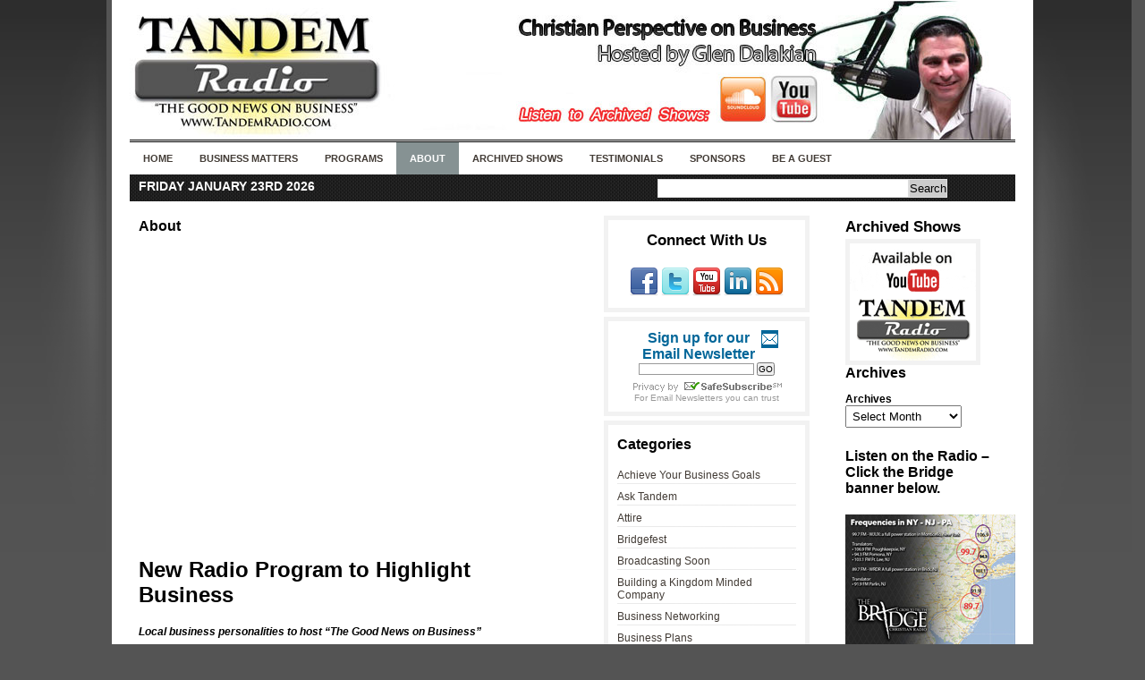

--- FILE ---
content_type: text/html; charset=UTF-8
request_url: http://tandemradio.com/news-and-press/
body_size: 7519
content:
<!DOCTYPE html PUBLIC "-//W3C//DTD XHTML 1.0 Transitional//EN" "http://www.w3.org/TR/xhtml1/DTD/xhtml1-transitional.dtd">
<html xmlns="http://www.w3.org/1999/xhtml" lang="en-US">

<head profile="http://gmpg.org/xfn/11">
<meta http-equiv="Content-Type" content="text/html; charset=UTF-8" />

<title>Tandem Radio&nbsp;|&nbsp;  About</title>

<link rel="stylesheet" href="http://tandemradio.com/wp-content/themes/news-magazine-theme-640/style.css" type="text/css" media="screen" />
<!--[if lte IE 6]><link rel="stylesheet" href="http://tandemradio.com/wp-content/themes/news-magazine-theme-640/style-ie6.css" type="text/css" media="screen" /><![endif]-->
<!--[if gt IE 6]><link rel="stylesheet" href="http://tandemradio.com/wp-content/themes/news-magazine-theme-640/style-ie.css" type="text/css" media="screen" /><![endif]-->
<link rel="stylesheet" href="http://tandemradio.com/wp-content/themes/news-magazine-theme-640/pagenavi-css.css" type="text/css" media="screen" />


<link rel="alternate" type="application/rss+xml" title="Tandem Radio RSS Feed" href="http://tandemradio.com/feed/" />
<link rel="pingback" href="http://tandemradio.com/xmlrpc.php" />

<!--[if lte IE 6]>
	<script defer type="text/javascript" src="http://tandemradio.com/wp-content/themes/news-magazine-theme-640/js/pngfix.js"></script>
	<![endif]-->


	<link rel='dns-prefetch' href='//s.w.org' />
		<script type="text/javascript">
			window._wpemojiSettings = {"baseUrl":"https:\/\/s.w.org\/images\/core\/emoji\/2.3\/72x72\/","ext":".png","svgUrl":"https:\/\/s.w.org\/images\/core\/emoji\/2.3\/svg\/","svgExt":".svg","source":{"concatemoji":"http:\/\/tandemradio.com\/wp-includes\/js\/wp-emoji-release.min.js?ver=4.8.25"}};
			!function(t,a,e){var r,i,n,o=a.createElement("canvas"),l=o.getContext&&o.getContext("2d");function c(t){var e=a.createElement("script");e.src=t,e.defer=e.type="text/javascript",a.getElementsByTagName("head")[0].appendChild(e)}for(n=Array("flag","emoji4"),e.supports={everything:!0,everythingExceptFlag:!0},i=0;i<n.length;i++)e.supports[n[i]]=function(t){var e,a=String.fromCharCode;if(!l||!l.fillText)return!1;switch(l.clearRect(0,0,o.width,o.height),l.textBaseline="top",l.font="600 32px Arial",t){case"flag":return(l.fillText(a(55356,56826,55356,56819),0,0),e=o.toDataURL(),l.clearRect(0,0,o.width,o.height),l.fillText(a(55356,56826,8203,55356,56819),0,0),e===o.toDataURL())?!1:(l.clearRect(0,0,o.width,o.height),l.fillText(a(55356,57332,56128,56423,56128,56418,56128,56421,56128,56430,56128,56423,56128,56447),0,0),e=o.toDataURL(),l.clearRect(0,0,o.width,o.height),l.fillText(a(55356,57332,8203,56128,56423,8203,56128,56418,8203,56128,56421,8203,56128,56430,8203,56128,56423,8203,56128,56447),0,0),e!==o.toDataURL());case"emoji4":return l.fillText(a(55358,56794,8205,9794,65039),0,0),e=o.toDataURL(),l.clearRect(0,0,o.width,o.height),l.fillText(a(55358,56794,8203,9794,65039),0,0),e!==o.toDataURL()}return!1}(n[i]),e.supports.everything=e.supports.everything&&e.supports[n[i]],"flag"!==n[i]&&(e.supports.everythingExceptFlag=e.supports.everythingExceptFlag&&e.supports[n[i]]);e.supports.everythingExceptFlag=e.supports.everythingExceptFlag&&!e.supports.flag,e.DOMReady=!1,e.readyCallback=function(){e.DOMReady=!0},e.supports.everything||(r=function(){e.readyCallback()},a.addEventListener?(a.addEventListener("DOMContentLoaded",r,!1),t.addEventListener("load",r,!1)):(t.attachEvent("onload",r),a.attachEvent("onreadystatechange",function(){"complete"===a.readyState&&e.readyCallback()})),(r=e.source||{}).concatemoji?c(r.concatemoji):r.wpemoji&&r.twemoji&&(c(r.twemoji),c(r.wpemoji)))}(window,document,window._wpemojiSettings);
		</script>
		<style type="text/css">
img.wp-smiley,
img.emoji {
	display: inline !important;
	border: none !important;
	box-shadow: none !important;
	height: 1em !important;
	width: 1em !important;
	margin: 0 .07em !important;
	vertical-align: -0.1em !important;
	background: none !important;
	padding: 0 !important;
}
</style>
<link rel='https://api.w.org/' href='http://tandemradio.com/wp-json/' />
<link rel="EditURI" type="application/rsd+xml" title="RSD" href="http://tandemradio.com/xmlrpc.php?rsd" />
<link rel="wlwmanifest" type="application/wlwmanifest+xml" href="http://tandemradio.com/wp-includes/wlwmanifest.xml" /> 
<link rel="canonical" href="http://tandemradio.com/news-and-press/" />
<link rel='shortlink' href='http://tandemradio.com/?p=154' />
<link rel="alternate" type="application/json+oembed" href="http://tandemradio.com/wp-json/oembed/1.0/embed?url=http%3A%2F%2Ftandemradio.com%2Fnews-and-press%2F" />
<link rel="alternate" type="text/xml+oembed" href="http://tandemradio.com/wp-json/oembed/1.0/embed?url=http%3A%2F%2Ftandemradio.com%2Fnews-and-press%2F&#038;format=xml" />

</head>
<body>

<div id="wrapper">

<div id="maincontainer">


<div id="sitetitle">
	<div class="logo">
<img src="http://tandemradio.com/wp-content/uploads/2013/04/Tandemradioheaderglenjon.jpg" alt="Tandem Radio" border="0" usemap="#bannermap">
<map name="bannermap">
  <area shape="rect" coords="0,0,282,154" href="http://tandemradio.com" alt="Tandem Radio" />
  <area shape="rect" coords="658,80,712,138" href="http://www.soundcloud.com/tandem-radio" target="_blank" alt="Listen on SoundCloud" />
  <area shape="rect" coords="716,80,771,138" href="http://www.youtube.com/tandemradio" target="_blank" alt="Listen on YouTube" />
</map>
</div><br/>

</div>

<div id="nmag-navbar">

	<ul id="nmag">
		<li><a href="http://tandemradio.com">Home</a></li>
				<li class="page_item page-item-3471"><a href="http://tandemradio.com/business-matters/">Business Matters</a></li>
<li class="page_item page-item-2574 page_item_has_children"><a href="http://tandemradio.com/programs/">Programs</a>
<ul class='children'>
	<li class="page_item page-item-2612"><a href="http://tandemradio.com/programs/discovering-responsible-wealth/">Discovering Responsible Wealth</a></li>
	<li class="page_item page-item-2433 page_item_has_children"><a href="http://tandemradio.com/programs/by-design/">By Design</a>
	<ul class='children'>
		<li class="page_item page-item-2656"><a href="http://tandemradio.com/programs/by-design/archived-shows-by-design/">Archived Shows</a></li>
	</ul>
</li>
	<li class="page_item page-item-3037"><a href="http://tandemradio.com/programs/leadership-in-the-marketplace/">Leadership in the Marketplace</a></li>
	<li class="page_item page-item-2100"><a href="http://tandemradio.com/programs/ask-tandem/">Ask Tandem</a></li>
</ul>
</li>
<li class="page_item page-item-154 page_item_has_children current_page_item"><a href="http://tandemradio.com/news-and-press/">About</a>
<ul class='children'>
	<li class="page_item page-item-2"><a href="http://tandemradio.com/news-and-press/about/">Mission</a></li>
	<li class="page_item page-item-401 page_item_has_children"><a href="http://tandemradio.com/news-and-press/tandem-radio-disclaimer/">Disclaimer</a>
	<ul class='children'>
		<li class="page_item page-item-2475"><a href="http://tandemradio.com/news-and-press/tandem-radio-disclaimer/segments/">Segments</a></li>
	</ul>
</li>
	<li class="page_item page-item-19"><a href="http://tandemradio.com/news-and-press/bios/">Bio</a></li>
</ul>
</li>
<li class="page_item page-item-205"><a href="http://tandemradio.com/archived-broadcasts/">Archived Shows</a></li>
<li class="page_item page-item-2090"><a href="http://tandemradio.com/testimonials/">Testimonials</a></li>
<li class="page_item page-item-95 page_item_has_children"><a href="http://tandemradio.com/sponsor/">Sponsors</a>
<ul class='children'>
	<li class="page_item page-item-2151"><a href="http://tandemradio.com/sponsor/forward-internet-solutions/">Forward Internet Solutions</a></li>
	<li class="page_item page-item-2165"><a href="http://tandemradio.com/sponsor/csav-systems/">CSAV Systems</a></li>
	<li class="page_item page-item-2173"><a href="http://tandemradio.com/sponsor/zerkers/">Zerkers Adventure Travel Challenges</a></li>
	<li class="page_item page-item-2307"><a href="http://tandemradio.com/sponsor/in-his-name-hr/">In His Name HR</a></li>
	<li class="page_item page-item-2176"><a href="http://tandemradio.com/sponsor/tandem-path-mobile-business-network/">Tandem Path Mobile Business Network</a></li>
	<li class="page_item page-item-2220"><a href="http://tandemradio.com/sponsor/sponsor-payments/">Sponsor Payments</a></li>
</ul>
</li>
<li class="page_item page-item-189"><a href="http://tandemradio.com/contact/">Be A Guest</a></li>
	</ul>

</div>
<div class="datesearch">
<div class="date">Friday January 23rd 2026</div>
<div class="search"><form method="get" id="searchform" action="http://tandemradio.com/">
<div id="searchbox">
	<div class="searchinputbox"><input type="text" size="25" value="" name="s" class="searchinput" id="s" /></div>
	<div class="searchsubmitbutton"><input type="submit" id="searchsubmit" value="Search" class="searchbutton" /></div>
</div>
</form></div>
</div>



<div id="contentcontainer">
<div id="content">
<div id="sidebarnarrowright">



	<div class="widget">			<div class="textwidget"><h1>Archived Shows</h1>
<a href="https://www.youtube.com/user/tandemradio/videos" target="_blank"><img class="alignleft" src ="http://tandemradio.com/wp-content/uploads/2014/04/tandem-youtube.gif" alt="listen to our archived shows" /></a></div>
		</div><div class="widget"><h2>Archives</h2>		<label class="screen-reader-text" for="archives-dropdown-3">Archives</label>
		<select id="archives-dropdown-3" name="archive-dropdown" onchange='document.location.href=this.options[this.selectedIndex].value;'>
			
			<option value="">Select Month</option>
				<option value='http://tandemradio.com/2015/04/'> April 2015 </option>
	<option value='http://tandemradio.com/2014/10/'> October 2014 </option>
	<option value='http://tandemradio.com/2014/09/'> September 2014 </option>
	<option value='http://tandemradio.com/2014/07/'> July 2014 </option>
	<option value='http://tandemradio.com/2014/06/'> June 2014 </option>
	<option value='http://tandemradio.com/2014/05/'> May 2014 </option>
	<option value='http://tandemradio.com/2014/04/'> April 2014 </option>
	<option value='http://tandemradio.com/2014/03/'> March 2014 </option>
	<option value='http://tandemradio.com/2014/02/'> February 2014 </option>
	<option value='http://tandemradio.com/2014/01/'> January 2014 </option>
	<option value='http://tandemradio.com/2013/12/'> December 2013 </option>
	<option value='http://tandemradio.com/2013/11/'> November 2013 </option>
	<option value='http://tandemradio.com/2013/10/'> October 2013 </option>
	<option value='http://tandemradio.com/2013/09/'> September 2013 </option>
	<option value='http://tandemradio.com/2013/08/'> August 2013 </option>
	<option value='http://tandemradio.com/2013/07/'> July 2013 </option>
	<option value='http://tandemradio.com/2013/06/'> June 2013 </option>
	<option value='http://tandemradio.com/2013/05/'> May 2013 </option>
	<option value='http://tandemradio.com/2013/04/'> April 2013 </option>
	<option value='http://tandemradio.com/2013/03/'> March 2013 </option>
	<option value='http://tandemradio.com/2013/02/'> February 2013 </option>
	<option value='http://tandemradio.com/2013/01/'> January 2013 </option>
	<option value='http://tandemradio.com/2012/12/'> December 2012 </option>
	<option value='http://tandemradio.com/2012/11/'> November 2012 </option>
	<option value='http://tandemradio.com/2012/10/'> October 2012 </option>
	<option value='http://tandemradio.com/2012/09/'> September 2012 </option>
	<option value='http://tandemradio.com/2012/08/'> August 2012 </option>
	<option value='http://tandemradio.com/2012/07/'> July 2012 </option>
	<option value='http://tandemradio.com/2012/06/'> June 2012 </option>
	<option value='http://tandemradio.com/2012/05/'> May 2012 </option>
	<option value='http://tandemradio.com/2012/04/'> April 2012 </option>
	<option value='http://tandemradio.com/2012/03/'> March 2012 </option>
	<option value='http://tandemradio.com/2012/02/'> February 2012 </option>
	<option value='http://tandemradio.com/2012/01/'> January 2012 </option>
	<option value='http://tandemradio.com/2011/12/'> December 2011 </option>
	<option value='http://tandemradio.com/2011/11/'> November 2011 </option>
	<option value='http://tandemradio.com/2011/10/'> October 2011 </option>
	<option value='http://tandemradio.com/2011/09/'> September 2011 </option>
	<option value='http://tandemradio.com/2011/08/'> August 2011 </option>
	<option value='http://tandemradio.com/2011/07/'> July 2011 </option>
	<option value='http://tandemradio.com/2011/06/'> June 2011 </option>
	<option value='http://tandemradio.com/2011/05/'> May 2011 </option>
	<option value='http://tandemradio.com/2011/04/'> April 2011 </option>
	<option value='http://tandemradio.com/2011/03/'> March 2011 </option>
	<option value='http://tandemradio.com/2011/02/'> February 2011 </option>
	<option value='http://tandemradio.com/2011/01/'> January 2011 </option>
	<option value='http://tandemradio.com/2010/12/'> December 2010 </option>
	<option value='http://tandemradio.com/2010/11/'> November 2010 </option>
	<option value='http://tandemradio.com/2010/10/'> October 2010 </option>
	<option value='http://tandemradio.com/2010/09/'> September 2010 </option>
	<option value='http://tandemradio.com/2010/08/'> August 2010 </option>
	<option value='http://tandemradio.com/2010/07/'> July 2010 </option>
	<option value='http://tandemradio.com/2010/06/'> June 2010 </option>
	<option value='http://tandemradio.com/2010/05/'> May 2010 </option>

		</select>
		</div><div class="widget"><h2>Listen on the Radio &#8211; Click the Bridge banner below.</h2>			<div class="textwidget"><p><a href="http://www.bridgefm.org/listen/on-the-radio" target="_blank"><img src="http://tandemradio.com/wp-content/uploads/2014/01/frequencymapupdated1.jpg" /></a></p></div>
		</div><div class="widget"><h2>Support Our Heroes</h2>			<div class="textwidget"><center><a href="http://www.fealgoodfoundation.com"><img src="http://tandemradio.com/wp-content/uploads/2010/09/Fealgoodfoundation.gif"/></a>


<a href="http://ashleylaurenfoundation.org"><img src="http://tandemradio.com/wp-content/uploads/2010/10/Ashley-Lauren-Foundation.gif"/></a><center/>
</div>
		</div>
</div>

<div class="postarea">

		
		<h2>About</h2>
						<div class="entry">
				<p><span> </span><span> </span><span> </span><span> </span><object classid="clsid:d27cdb6e-ae6d-11cf-96b8-444553540000" width="400" height="321" codebase="http://download.macromedia.com/pub/shockwave/cabs/flash/swflash.cab#version=6,0,40,0"><param name="src" value="http://www.youtube.com/v/qQw_1nSHnc0&amp;hl=en_US&amp;fs=1&amp;rel=0" /><param name="allowfullscreen" value="true" /><embed type="application/x-shockwave-flash" width="400" height="321" src="http://www.youtube.com/v/qQw_1nSHnc0&amp;hl=en_US&amp;fs=1&amp;rel=0" allowfullscreen="true"></embed></object></p>
<h1><strong>New Radio Program to Highlight Business</strong></h1>
<p><strong><em>Local business personalities to host “The Good News on   Business”</em></strong></p>
<p><strong>OCEAN GROVE, NJ &#8211;</strong> “Tandem Radio: The Good News on Business”   will launch Saturday, July 24, 2010, from 11:00 am to 12:00 noon with a   live broadcast from the Boardwalk in Ocean Grove, NJ. The hour-long   radio program, which will air every Saturday, focuses on the needs of   business and entrepreneurs and will be broadcast on NJ &amp; NY radio   stations as well as the Internet.</p>
<p>“This is a radio show committed to helping business owners, managers   and those who interact with them, and will seek to provide the answers   you need to take your business to new heights,” said host Glen  Dalakian,  an entrepreneur, consultant, blogger and motivational  speaker.   “Through weekly broadcasts with expert guests, this show will  help  business owners not just survive, but thrive,” adds Dalakian.</p>
<p>On the show, we feature dynamic segments that will help   listeners reach their business goals.  Special guests will include   authors, celebrities, professional athletes and experts in topics like   marketing, social media, finance, business law and human resources.    Listeners will be able to phone, text or email in during the broadcasts   to interact with the host and his guests.</p>
<p>The July 24<sup>th</sup> kick-off will take place in front of a live   audience and will coincide with Bridgefest, a Christian festival   attended by over 12,000 people. In the following weeks, the show will   continue to broadcast live from the Bridge FM studios every Saturday   morning.</p>
<p>“Call in with questions and get the direct answers you need to help you do business.</p>
				<div class="postareameta"></div>
								</div>


				
		


</div><!--end postarea-->
<div id="postsidebar">

<div class="postsidebarcontent">

	
	

	

	
	
		<div class="widget">			<div class="textwidget"><center><a><h1>Connect With Us </h1></center>
<a/>
<p>

<center>
<a href="http://www.facebook.com/pages/Tandemradio/130233920324773?v=wall"target=blank><img src="http://tandemradio.com/wp-content/uploads/2010/08/facebook_32.png"/>

<a href="http://www.twitter.com/tandemradio"target=blank><img src="http://tandemradio.com/wp-content/uploads/2010/08/twitter_32.png"/>

<a href="http://www.youtube.com/user/tandemradio#p/a"target=blank><img src="http://tandemradio.com/wp-content/uploads/2010/08/youtube_32.png"/>

<a href="http://www.linkedin.com/company/tandem-radio?trk=fc_badge/a"target=blank><img src="http://tandemradio.com/wp-content/uploads/2010/09/linkedin_32.png"/>

<a href="http://tandemradio.com/Podcasts/podcast.rss"target=blank><img src="http://tandemradio.com/wp-content/uploads/2010/11/rss_32.png"/>
</center>
<a/></div>
		</div><div class="widget">			<div class="textwidget"><!-- BEGIN: Constant Contact Stylish Email Newsletter Form -->
<div align="center">
<div style="width:160px; background-color: #ffffff;">
<form name="ccoptin" action="http://visitor.r20.constantcontact.com/d.jsp" target="_blank" method="post" style="margin-bottom:3;"><span style="background-color: #006699; float:right;margin-right:5;margin-top:3"><img src="https://imgssl.constantcontact.com/ui/images1/visitor/email1_trans.gif" alt="Email Newsletter icon, E-mail Newsletter icon, Email List icon, E-mail List icon" border="0"></span>
<font style="font-weight: bold; font-family:Arial; font-size:16px; color:#006699;">Sign up for our Email Newsletter</font>
<input type="text" name="ea" size="20" value="" style="font-family:Verdana,Geneva,Arial,Helvetica,sans-serif; font-size:10px; border:1px solid #999999;">
<input type="submit" name="go" value="GO" class="submit"  style="font-family:Verdana,Arial,Helvetica,sans-serif; font-size:10px;">
<input type="hidden" name="llr" value="chhjdadab">
<input type="hidden" name="m" value="1102736301282">
<input type="hidden" name="p" value="oi">
</form>
</div>
</div>
<!-- END: Constant Contact Stylish Email Newsletter Form -->
<!-- BEGIN: SafeSubscribe -->
<div align="center" style="padding-top:5px;">
<img src="https://imgssl.constantcontact.com/ui/images1/safe_subscribe_logo.gif" border="0" width="168" height="14" alt=""/>
</div>
<!-- END: SafeSubscribe -->

<!-- BEGIN: Email Marketing you can trust -->
<div align="center" style="font-family:Arial,Helvetica,sans-serif;font-size:10px;color:#999999;">
For <a href="http://www.constantcontact.com/jmml/email-newsletter.jsp" style="text-decoration:none;font-family:Arial,Helvetica,sans-serif;font-size:10px;color:#999999;" target="_blank">Email Newsletters</a> you can trust
</div>
<!-- END: Email Newsletters you can trust --></div>
		</div><div class="widget"><h2>Categories</h2>		<ul>
	<li class="cat-item cat-item-26"><a href="http://tandemradio.com/category/achieve-your-business-goals/" >Achieve Your Business Goals</a>
</li>
	<li class="cat-item cat-item-67"><a href="http://tandemradio.com/category/ask-tandem/" >Ask Tandem</a>
</li>
	<li class="cat-item cat-item-93"><a href="http://tandemradio.com/category/attire/" >Attire</a>
</li>
	<li class="cat-item cat-item-39"><a href="http://tandemradio.com/category/bridgefest/" >Bridgefest</a>
</li>
	<li class="cat-item cat-item-7"><a href="http://tandemradio.com/category/broadcasting-soon/" >Broadcasting Soon</a>
</li>
	<li class="cat-item cat-item-180"><a href="http://tandemradio.com/category/building-a-kingdom-minded-company-2/" >Building a Kingdom Minded Company</a>
</li>
	<li class="cat-item cat-item-34"><a href="http://tandemradio.com/category/business-networking/" >Business Networking</a>
</li>
	<li class="cat-item cat-item-5"><a href="http://tandemradio.com/category/business-plans/" >Business Plans</a>
</li>
	<li class="cat-item cat-item-292"><a href="http://tandemradio.com/category/by-design/" >By Design</a>
</li>
	<li class="cat-item cat-item-6"><a href="http://tandemradio.com/category/cash-flow/" >Cash Flow</a>
</li>
	<li class="cat-item cat-item-185"><a href="http://tandemradio.com/category/changing-careers/" >Changing Careers</a>
</li>
	<li class="cat-item cat-item-55"><a href="http://tandemradio.com/category/church-planting/" >Church Planting</a>
</li>
	<li class="cat-item cat-item-125"><a href="http://tandemradio.com/category/coaching/" >Coaching</a>
</li>
	<li class="cat-item cat-item-114"><a href="http://tandemradio.com/category/construction/" >Construction</a>
</li>
	<li class="cat-item cat-item-32"><a href="http://tandemradio.com/category/creative-writing/" >Creative Writing</a>
</li>
	<li class="cat-item cat-item-291"><a href="http://tandemradio.com/category/discovering-responsible-wealth/" >Discovering Responsible Wealth</a>
</li>
	<li class="cat-item cat-item-215"><a href="http://tandemradio.com/category/employees/" >Employees</a>
</li>
	<li class="cat-item cat-item-156"><a href="http://tandemradio.com/category/ethics/" >Ethics</a>
</li>
	<li class="cat-item cat-item-253"><a href="http://tandemradio.com/category/faith-and-work/" >Faith and Work</a>
</li>
	<li class="cat-item cat-item-37"><a href="http://tandemradio.com/category/family-business/" >Family Business</a>
</li>
	<li class="cat-item cat-item-86"><a href="http://tandemradio.com/category/fashion/" >Fashion</a>
</li>
	<li class="cat-item cat-item-36"><a href="http://tandemradio.com/category/finance/" >Finance</a>
</li>
	<li class="cat-item cat-item-21"><a href="http://tandemradio.com/category/financial-integrity/" >Financial Integrity</a>
</li>
	<li class="cat-item cat-item-24"><a href="http://tandemradio.com/category/health/" >Health</a>
</li>
	<li class="cat-item cat-item-19"><a href="http://tandemradio.com/category/heroes/" >Heroes</a>
</li>
	<li class="cat-item cat-item-35"><a href="http://tandemradio.com/category/international-business/" >International Business</a>
</li>
	<li class="cat-item cat-item-31"><a href="http://tandemradio.com/category/internet-marketing/" >Internet Marketing</a>
</li>
	<li class="cat-item cat-item-92"><a href="http://tandemradio.com/category/interviewing/" >Interviewing</a>
</li>
	<li class="cat-item cat-item-15"><a href="http://tandemradio.com/category/law-and-liability/" >Law and Liability</a>
</li>
	<li class="cat-item cat-item-122"><a href="http://tandemradio.com/category/leadership/" >Leadership</a>
</li>
	<li class="cat-item cat-item-25"><a href="http://tandemradio.com/category/marketing/" >Marketing</a>
</li>
	<li class="cat-item cat-item-23"><a href="http://tandemradio.com/category/media/" >Media</a>
</li>
	<li class="cat-item cat-item-38"><a href="http://tandemradio.com/category/missions/" >Missions</a>
</li>
	<li class="cat-item cat-item-8"><a href="http://tandemradio.com/category/news-updates/" >News &amp; Updates</a>
</li>
	<li class="cat-item cat-item-11"><a href="http://tandemradio.com/category/podcasts/" >Podcasts</a>
</li>
	<li class="cat-item cat-item-17"><a href="http://tandemradio.com/category/politics/" >Politics</a>
</li>
	<li class="cat-item cat-item-28"><a href="http://tandemradio.com/category/promotion/" >Promotion</a>
</li>
	<li class="cat-item cat-item-83"><a href="http://tandemradio.com/category/radio-show/" >Radio Show</a>
</li>
	<li class="cat-item cat-item-30"><a href="http://tandemradio.com/category/real-estate/" >Real Estate</a>
</li>
	<li class="cat-item cat-item-40"><a href="http://tandemradio.com/category/retirement/" >Retirement</a>
</li>
	<li class="cat-item cat-item-18"><a href="http://tandemradio.com/category/safety/" >Safety</a>
</li>
	<li class="cat-item cat-item-16"><a href="http://tandemradio.com/category/sales/" >Sales</a>
</li>
	<li class="cat-item cat-item-13"><a href="http://tandemradio.com/category/show-archive/" >Show Archive</a>
</li>
	<li class="cat-item cat-item-20"><a href="http://tandemradio.com/category/small-business-and-goverment/" >Small Business and Government</a>
</li>
	<li class="cat-item cat-item-14"><a href="http://tandemradio.com/category/social-networking/" >Social Networking</a>
</li>
	<li class="cat-item cat-item-22"><a href="http://tandemradio.com/category/starting-a-business/" >Starting a Business</a>
</li>
	<li class="cat-item cat-item-12"><a href="http://tandemradio.com/category/technology/" >Technology</a>
</li>
	<li class="cat-item cat-item-29"><a href="http://tandemradio.com/category/travel/" >Travel</a>
</li>
	<li class="cat-item cat-item-1"><a href="http://tandemradio.com/category/uncategorized/" >Uncategorized</a>
</li>
	<li class="cat-item cat-item-101"><a href="http://tandemradio.com/category/vision/" >Vision</a>
</li>
	<li class="cat-item cat-item-33"><a href="http://tandemradio.com/category/women-in-business/" >Women in Business</a>
</li>
	<li class="cat-item cat-item-94"><a href="http://tandemradio.com/category/workplace/" >Workplace</a>
</li>
	<li class="cat-item cat-item-27"><a href="http://tandemradio.com/category/young-entrepreneurs/" >Young Entrepreneurs</a>
</li>
		</ul>
</div>
	
</div><!--close postsidebarcontent-->
</div><!--close postsidebar-->



</div><!--end content-->

</div><!--close contentcontainer-->

  <div class="clearall"></div>

	<div id="footer">

		<div class="tools">
			<ul>

				<li></li>
				<li><a href="http://tandemradio.com/wp-login.php">Log in</a></li>
				
			</ul>
		</div>

		<script type='text/javascript' src='http://tandemradio.com/wp-includes/js/wp-embed.min.js?ver=4.8.25'></script>
<script type='text/javascript' src='http://tandemradio.com/wp-content/plugins/embed-image-links/js.php?max-width-percentage=100&#038;ver=4.8.25'></script>

		 Copyright &copy; 2026 	Tandem Radio	All rights reserved		   <a </a>
<a href="http://tandemradio.com/?page_id=401"> | Disclosures</a>

	</div>

</div><!--close maincontainer-->
<br/><br/>
</div><!--close wrapper-->

</body>
</html>

--- FILE ---
content_type: text/css
request_url: http://tandemradio.com/wp-content/themes/news-magazine-theme-640/style.css
body_size: 29357
content:
/*  
Theme Name: News Magazine Theme 640
Theme URI: http://www.antisocialmediallc.com
Description: Build a newspaper or magazine style blog with News Magazine Theme 640. Showcase 5 featured categories on your index page. Single posts and pages use 3 column display with one of two sidebars being movable. Add google analytics from theme options. Add title graphic in place of text graphic. Hide leaderboard ad section if not needed. Hide 120 by 600  filler section if not needed.
Version: 1.6.8
Author: antisocialmediallc.com
Tags: white,black,right-sidebar,left-sidebar,three-columns
License: GPL
*/ 



/* HTML Elements */

* {
margin:0;
padding:0;
}


body { background: #545454 url(images/bg.gif) no-repeat; color: #000000; font-size:12px; font-family: Georgia,Arial,Tahoma,Verdana; }

p {margin: 17px 0;}

a:link, a:visited { color: #423B35; text-decoration:none; }

a:hover, a:active { text-decoration:underline; }

hr { display: block; height:1px; background:#ddd url(images/liline.gif) repeat-x; border:0; margin:10px 0px 10px 0px; }

small {font-size: 0.95em; background:#f9f9f9; padding:3px 6px;}

img, a:link img, a:visited img {border:0}

.clear { clear:both;overflow:hidden;}

h1 {font-size:140%;}
h2 {font-size:130%;}
h3 {font-size:120%;}
h4 {font-size:110%;}
h5 {font-size:100%;}
h6 {font-size:90%;}

h1,h2,h3,h4,h5,h6,span
	{
		margin:0px;
		padding:3px 0px 3px 0px;
	}
	
h1, h1 a {  color: #000000; }
h2,h3,h4,h5,h6 { color: #000000; }
h2 a:link,h3 a:link,h4 a:link,h5 a:link,h6 a:link { color: #000000; text-decoration:none; }
h2 a:visited,h3 a:visited,h4 a:visited,h5 a:visited,h6 a:visited {  color: #000000; text-decoration:none; }

h1 {  }
h1 a:link {  text-decoration:none; }
h1.padten { padding:10px 0px 0px 10px; }
h1.padtwenty { padding:20px 0px 0px 20px; }

strong {font-weight:bold;}
em, dfn {font-style:italic;}
dfn {font-weight:bold;}
sup, sub {line-height:0;}
abbr, acronym {border-bottom:1px dotted #666;}
address {margin:0 0 1.5em;font-style:italic;}
del {color:#666;}
pre, code {margin:1.5em 0;white-space:pre;}
pre, code, tt {font:1em 'andale mono', 'lucida console', monospace;line-height:1.5;}
pre { overflow:auto;}
dl {margin:0 0 1.5em 0;}
dl dt {font-style:italic; padding:3px 0px 3px 0px;}
dd {margin-left:1.5em;}
table {margin-bottom:1.4em;width:100%;}
th {font-weight:bold;background:#dddddd; text-align:left; border-right:1px solid #ffffff;}
th, td {padding:4px 10px 4px 5px;}
tr.even td {background:#eeeeee; text-align:left; border-right:1px solid #ffffff;}
tfoot {font-style:italic;}
caption {background:#000000;}

label {font-weight:bold;}
fieldset {padding:1.4em;margin:0 0 1.5em 0;border:1px solid #f1f1f1;}

.alignleft { float:left; margin-right:10px; }
.alignright { float:right; margin-left:10px; }
.aligncenter { 	display: block; margin-left: auto; margin-right: auto; margin-top:10px;  }

img.alignleft { float:left; margin-right:10px; background:#f2f2f2; padding:5px; max-width: 250px; }
img.alignright { float:right; margin-left:10px; background:#f2f2f2; padding:5px; max-width: 250px; }
img.aligncenter { display: block; margin-left: auto; margin-right: auto; background:#f2f2f2; padding:5px; max-width: 475px;  margin-top:10px; }

html>body .alignleft { width: auto; height: auto; max-width:250px; }
html>body .alignright { width: auto; height: auto; max-width:250px; }
html>body .aligncenter { width: auto; height: auto; max-width:475px;  margin-top:10px; }


#wrapper { width:1030px; margin:0 auto; padding:0; background:#ffffff; }

#maincontainer { width:990px; margin:0 auto; }

#contentcontainer { clear:both; overflow:hidden; padding-top:5px; margin:0 auto; width:990px; }



#maincontainer .datesearch {
	margin:0 auto 1px auto;
	width:990px;
	overflow:hidden;
	font-size:14px;
	background:#000000 url(images/bgds.jpg) repeat-x;
	height:30px;
	clear:both;
}


#maincontainer .datesearch .date {
float:left;
margin:5px 0px 0px 10px;
color:#ffffff;
font-weight:bold;
text-transform:uppercase;
}

#maincontainer .datesearch .search { float:right; width:400px;}
#maincontainer .datesearch .search .searchinput { border:1px solid #dddddd; padding:2px; width:275px; margin-top:5px; height:15px; }
#maincontainer .datesearch .search .searchbutton { float:left; margin-top:5px; background:#cccccc; border:1px solid #dddddd; height:21px;  }



#searchbox { text-align:center; float:right; width:400px; margin:0px; }
#searchbox .searchinputbox {  float:left; }
#searchbox .searchsubmitbutton { float:left; }



#sitetitle { clear:both; margin:0 auto; padding:0px; width:990px; }



#sitetitle .logo { float:left; margin-top:1px; }
#sitetitle .logo h1 { color:#000000; font-size:30px; text-transform:uppercase; }
#sitetitle .logo h1 a { color:#000000; font-size:30px; text-transform:uppercase; }
#sitetitle .logo h1 a:hover { text-decoration:none; color:#8c8c8c }
#sitetitle .tagline { clear:both;float:right; color:#212121; padding-top:10px; margin-left:10px;  font-size:11px; text-transform:uppercase; }

#navbar {
	height: auto !important;
	min-height:35px;
	font-size: 11px;
	font-weight: bold;
	clear:both;
	width:990px;
	border-top: double #000000;
	
	}
	
#navbar a, #navbar a:visited {
	color: #423B35;
	font-size: 11px;
	text-decoration: none;
	padding: 0px 0px 0px 3px;
	}
	
#navbar a:hover {
	color: #004080;
	text-decoration: underline;
	padding: 0px 0px 0px 3px;
	}

#nav, bottom-nav {
	margin: 0px;
	padding: 0px;
	padding-right:8px;
	list-style: none;
	clear:both;
	}
	
#nav ul,  bottom-nav{
	margin: 0px;
	padding: 0px;
	list-style: none; height: auto;
	min-height:35px;

	}

#nav a, #nav a:visited {
	color: #000000;
	display: block;
    font-weight: bold;
   	text-transform: uppercase;
    margin: 0px;
	padding: 8px 17px 8px 15px;
	
	}
	
#nav a:hover {
	background: #f2f2f2;
	color: #000000;
    margin: 0px;
	padding: 8px 17px 8px 15px;
	text-decoration: none;
	}

#nav li {
	float: left;
	margin: 2px 0px 0px 0px;
	padding: 0px;
	height:30px;
	}

#bottom-nav li {
	float: left;
	margin: 0px;
	padding: 0px;
}
	
#nav li li {
	float: left;
	margin: 0px;
	padding: 0px;
	width: 130px;
z-index:2222 !important;
	}
	
#nav li li a, #nav li li a:link, #nav li li a:visited {
	background: #f2f2f2;
	width: 150px;
	float: none;
   	text-transform: none;
	margin: 0px;
	padding: 7px 10px 7px 10px;
	color:#000000;
	}
	
#nav li li a:hover, #nav li li a:active {
	background: #dddddd;
	padding: 7px 10px 7px 10px;
	color:#000000;
	}

#nav li ul {
	position: absolute;
	width: 10em;
	left: -999em;
	z-index:2222 !important;
	}

#nav li:hover ul {
	left: auto;
	display: block;
	}
	
#nav li:hover ul, #nav li.sfhover ul {
	left: auto;
	}
	

#nmag-navbar {
	font-size: 11px;
	height:36px;
	border-top: double #000000;
	font-weight: bold;
	clear:both;
	
}

#nmag-navbar-inner {
	width: 990px;
	margin: 0 auto;
}

#nmag-navbar a {
	color: #423B35;
}

#nmag-navbar a:hover {
	text-decoration: underline;
}

#nmag-navbar ul {
	padding: 0;
}


/* Page Nav */

#nmag, #nmag ul {
	padding: 0;
	margin: 0;
	list-style: none; 
	line-height: 36px;
	z-index: 100;
}

#nmag a {
	display: block;
text-decoration:none;text-transform:uppercase;
	padding: 0 15px;
	z-index: 100;
	display: block;
}

#nmag {
	float: left;
}

#nmag li {
	float: left;
}

#nmag li.page_item {
}

#nmag li.current_page_item {
	background-color: #869293;
}

#nmag li.current_page_item a {
	color: #ffffff !important;
}

#nmag li.current_page_item li a {
	color: #555555 !important;
}

/* Style drop down list */

#nmag li ul { position: absolute; width: 160px; left: -999em;}
#nmag li ul li {	border-style: solid; border-color: #dddddd; border-width:0 1px 1px 1px; background: #f2f2f2; padding: 3px 0; }
#nmag li ul li a { line-height: 25px; font-size: x-small; color: #555555; width: 150px;text-shadow:  none; text-decoration:none;text-transform:uppercase;}
#nmag li ul ul {	margin: -28px 0 0 180px; }
#nmag li ul ul li a { line-height: 25px; }
#nmag li ul li ul li a {	border-width:0 1px 1px 0px; }
#nmag li:hover ul, #nmag li.sfhover ul { left: auto; }
#nmag li:hover ul ul, #nmag li.sfhover ul ul { left: -999em; }
#nmag li:hover ul, #nmag li li:hover ul, #nmag li.sfhover ul, #nmag li li.sfhover ul { left: auto; }
#nmag li:hover, #nmag li.hover { position: static; } /* IE7 Fix */


#leaderboardspace { background: url(images/stripebg.gif) repeat; height:90px; padding:10px; margin:5px 0px 0px 0px; }


.widget {
padding:10px;

}

.widget ul { }


.widget ul li {
padding:5px 0px 5px 0px;
list-style:none;
background:transparent url(images/liline.gif) bottom repeat-x;
}

.widget ul li ul li {
background:transparent url(images/lichild.gif) top left no-repeat;
padding-left:15px;
list-style:none;
}

.widget li.widget_tag_cloud {
padding:0px 0px 10px 0px;
list-style:none;
height:180px;
text-align:left;
background:none;
border:none;
}

li.widget_tag_cloud a {
padding:2px 5px 2px 5px;
}


/* tier 1 */

#tier1 {
width:990px;
margin:0 auto;
height:325px;
overflow:hidden;
padding:0px;
background:#f2f2f2;
margin-bottom:5px;
}

#tier1 .tier1main {
width:600px;
margin:5px 0px 0px 20px;
float:left;
background:#ffffff;
padding:10px 0px 0px 10px;
height:305px;
}

#tier1 .tier1main .tier1mainnarrow {
width:190px;
float:left;
background:#f2f2f2;
height:auto !important;
min-height:300px;
padding:10px;
}

#tier1 .tier1main .tier1mainwide {
width:360px;
float:left;
background:#eeeeee;
height:auto !important;
min-height:300px;
padding:10px;
margin-left:7px;
}



#tier1 .tier1side {
float:left;
width:350px;
margin-left:10px;
}

#tier1 .tier1side h2 {
padding-bottom:10px;
}

#tier1 .tier1side .excerpt {
margin-bottom:10px;
height:90px;
overflow:hidden;
}

#tier1 .tier1side .excerpt h3 {
margin-top:0px;
padding-top:0px;
}

#tier1 .tier1side .excerpt p {
margin-top:0px;
margin-right:20px;
}

#tier1 .tier1side .excerpt img {
float:left;
margin-right:10px;
background:#f2f2f2;
padding:5px;
border:1px solid #f1f1f1;
}

#tier1 .tier1main h2 {
padding:10px 0px 5px 0px; 
background:transparent url(images/liline.gif) bottom repeat-x;
margin:0px 10px 5px 10px;
}


#tier1 .tier1main .tier1mainleft {
width:340px;
float:left;
padding:10px 0px 10px 10px;
}

#tier1 .tier1main .tier1mainright {
width:220px;
float:right;
}

#tier1 .tier1main .tier1mainright img {
width:200px;
margin:0 auto;
background:#f2f2f2; 
padding:5px;
}

#tier1 .tier1main .excerpt {
margin-bottom:20px;
height:90px;
overflow:hidden;
}

#tier1 .tier1main .excerpt h3 {
margin-top:0px;
padding-top:0px;
}

#tier1 .tier1main .excerpt p {
margin-top:0px;
margin-right:10px;
}

#tier1 .tier1main .excerpt img {
float:left;
margin-right:10px;
background:#f2f2f2; padding:5px;
}

#tier1 .tier1main ul {
margin:15px;
list-style:none;
}

#tier1 .tier1main ul li {
background:transparent url(images/bullet.gif) no-repeat center left;
padding-left:10px;
}

/* tier 2 */

#tier2 {
height:610px;
overflow:hidden;
width:990px;
margin:0px auto 5px auto;
background:#F2F2F2;
}

#tier2 .tier2a {
float:left;
width:210px;
height:570px;
overflow:hidden;
padding:0px;
}

#tier2 .tier2ain {
margin:0px auto 0px 20px;
}

#tier2 .tier2ain select {
width:180px;
padding:3px;
}

#tier2 .tier2ad {
float:left;
width:120px;
height:605px;
overflow:hidden;
padding:0px 5px 0px 5px;
background:#ffffff;
margin:0px 10px 0px 0px;
}

#tier2 .tier2adin {
}

#tier2 .tier2ain h2 {
padding-bottom:10px;
}

#tier2 .tier2ain ul { }

#tier2 .tier2ain ul li {
padding:3px 0px 3px 0px;
list-style:none;
background:transparent url(images/liline.gif) bottom repeat-x;
}

#tier2 .tier2ain ul li ul li {
background:none;
}

#tier2 .tier2ain ul li ul li {
background:transparent url(images/lichild.gif) top left no-repeat;
padding-left:15px;
list-style:none;
}

#tier2 .tier2b {
float:left;
width:280px;
height:580px;
overflow:hidden;
margin:5px 10px 0px 10px;
background:#ffffff;
padding:10px;
}


#tier2 .tier2b .tier2bin {
float:left;
height:610px;
overflow:hidden;
}


#tier2 .tier2b .tier2bin .imgstyle {
width:280px;
background:#f2f2f2;
display:block;
float:none;
margin:0 auto;
text-align:center;
}


#tier2 .tier2b .tier2bin h2 {
margin:0px 10px 5px 0px;
}

#tier2 .tier2b .tier2bin .excerpt {
margin-bottom:10px;
height:85px;
overflow:hidden;
}

#tier2 .tier2b .tier2bin .excerpt h3 {
margin-top:0px;
padding-top:0px;
}

#tier2 .tier2b .tier2bin .excerpt p {
margin-top:0px;
}

#tier2 .tier2b .tier2bin .excerpt img {
float:left;
margin-right:10px;
background:#f2f2f2;
padding:5px;
border:1px solid #f1f1f1;
}

#tier2 .tier2bexpanded {
float:left;
width:345px;
height:580px;
overflow:hidden;
margin:5px 10px 0px 10px;
background:#ffffff;
padding:10px;
}


#tier2 .tier2bexpanded .tier2bin {
float:left;
height:610px;
overflow:hidden;
}


#tier2 .tier2bexpanded .tier2bin .imgstyle {
width:340px;
background:#ffffff url(images/stripebg.gif) repeat;
display:block;
float:none;
margin:0 auto;
text-align:center;
}


#tier2 .tier2bexpanded .tier2bin h2 {
margin:0px 10px 5px 0px;
}

#tier2 .tier2bexpanded .tier2bin .excerpt {
margin-bottom:10px;
height:85px;
overflow:hidden;
}

#tier2 .tier2bexpanded .tier2bin .excerpt h3 {
margin-top:0px;
padding-top:0px;
}

#tier2 .tier2bexpanded .tier2bin .excerpt p {
margin-top:0px;
}

#tier2 .tier2bexpanded .tier2bin .excerpt img {
float:left;
margin-right:10px;
background:#f2f2f2;
padding:5px;
border:1px solid #f1f1f1;
}

#tier2 .tier2c {
float:left;
width:280px;
height:580px;
overflow:hidden;
background:#ffffff;
padding:10px;
margin:5px 0px 0px 0px;
}

#tier2 .tier2c .tier2cin {
margin-right:20px;
}

#tier2 .tier2c .tier2cin .imgstyle {
width:280px;
background:#f2f2f2;
display:block;
float:none;
margin:0 auto;
text-align:center;
}


#tier2 .tier2c .tier2cin p {
width:280px;
}

#tier2 .tier2c .tier2cin h2 {
margin:0px 10px 5px 0px;
}

#tier2 .tier2c .tier2cin h4 {
padding:10px 0px 10px 0px;
}

#tier2 .tier2c .tier2cin ul {
}

#tier2 .tier2cin ul li {
padding:3px 0px 3px 0px;
list-style:none;
background:transparent url(images/bullet.gif) no-repeat center left;
padding-left:10px;}

#tier2 .tier2cexpanded {
float:left;
width:345px;
height:580px;
overflow:hidden;
background:#ffffff;
padding:10px;
margin:5px 0px 0px 0px;
}

#tier2 .tier2cexpanded .tier2cin {
margin-right:20px;
}

#tier2 .tier2cexpanded .tier2cin .imgstyle {
width:340px;
background:#ffffff url(images/stripebg.gif) repeat;
display:block;
float:none;
margin:0 auto;
text-align:center;
}


#tier2 .tier2cexpanded .tier2cin p {
width:330px;
}

#tier2 .tier2cexpanded .tier2cin h2 {
margin:0px 10px 5px 0px;
}

#tier2 .tier2cexpanded .tier2cin h4 {
padding:10px 0px 10px 0px;
}

#tier2 .tier2cexpanded .tier2cin ul { margin-left:20px;}

#tier2 .tier2cexpanded .tier2cin ul li {
padding:3px 0px 3px 0px;
list-style:none;
background:transparent url(images/bullet.gif) no-repeat center left;
padding-left:10px;}

/* tier 1 */

#tierX {
width:990px;
margin:0 auto 0px 0px;
padding:0px;
border-top:1px solid #f2f2f2;
border-bottom:1px solid #f2f2f2;
}

#tierX .tierXmain {
width:590px;
margin:5px 0px 0px 20px;
float:left;
padding:10px 0px 0px 10px;
}

#tierX .tierXmain .tierxcontent {
margin-bottom:30px;
width:590px;
}


#tierX .tierXmain .tierximage {
border: 1px solid #ddd;
text-align: center;
background-color: #f2f2f2;
padding: 4px;
margin: 10px;
-moz-border-radius: 3px;
-khtml-border-radius: 3px;
-webkit-border-radius: 3px;
border-radius: 3px;
float:left;
}

#tierX .tierXmain .tierximage img {
margin: 0;
padding: 0;
border: 0 none;
}


#tierX .tierXmain .tierxexcerptimg {
float:left;
padding:10px;
width:350px;
}

#tierX .tierXmain .tierxexcerptnoimg {
float:left;
padding:10px;
}

#tierX .tierXside {
float:left;
width:350px;
margin:0px 0px 20px 10px;
}

#tierX .tierXside h2 {
padding-bottom:10px;
}

#tierX .tierXside .excerpt {
margin-bottom:10px;
overflow:hidden;
}

#tierX .tierXside .excerpt h3 {
margin-top:0px;
padding-top:0px;
}

#tierX .tierXside .excerpt p {
margin-top:0px;
margin-right:20px;
}

#tierX .tierXside .excerpt img {
float:left;
margin-right:10px;
background:#f2f2f2;
padding:5px;
border:1px solid #f1f1f1;
}

#tierX .tierXmain h2 {
padding:10px 0px 5px 0px; 
background:transparent url(images/liline.gif) bottom repeat-x;
margin:0px 10px 5px 10px;
}


#tierX .tierXmain .tierXmainleft {
width:340px;
float:left;
padding:10px 0px 10px 10px;
}

#tierX .tierXmain .tierXmainright {
width:220px;
float:right;
}

#tierX .tierXmain .tierXmainright img {
width:200px;
margin:0 auto;
background:#f2f2f2; 
padding:5px;
}

#tierX .tierXmain .excerpt {
margin-bottom:20px;
height:90px;
overflow:hidden;
}

#tierX .tierXmain .excerpt h3 {
margin-top:0px;
padding-top:0px;
}

#tierX .tierXmain .excerpt p {
margin-top:0px;
margin-right:10px;
}

#tierX .tierXmain .excerpt img {
float:left;
margin-right:10px;
background:#f2f2f2; padding:5px;
}

#tierX .tierXmain ul {
margin:15px;
list-style:none;
}

#tierX .tierXmain ul li {
background:transparent url(images/bullet.gif) no-repeat center left;
padding-left:10px;
}

/* Content */

#content { width:990px; margin:0 auto; }
.postarea { width:500px; margin:0 auto; padding:10px; float:left; }
.postareasingle { width:500px; margin:0 auto; padding:10px; float:left; }
.postareaindex { width:500px; margin:0 auto; padding:10px; float:left; }

.postareameta { margin: 30px 0;}
.postarea h2 {}
.postarea blockquote,.entry blockquote { clear:both; color:#3f3f3f;background:#f2f2f2;padding:6px 14px;margin:18px 35px;border-right:1px solid #eeeeee;border-bottom:1px solid #eeeeee;}
.postarea ul li { list-style:square; }
.postarea .byline,.postareasingle .byline { width:480px; border:5px solid #f2f2f2; padding:5px; margin-top:20px; }
.postarea .byline a { color:#000000;text-decoration:none; }
.postarea .byline a:hover { color:#705738;text-decoration:underline; }
.postarea .excerpt { margin:20px 0px 20px 0px; background:transparent url(images/liline.gif) bottom repeat-x; height:auto !important; min-height:200px; }
.postarea .excerpt p { margin:0px; }
.postarea .excerpt .byline { margin-bottom:10px; }
.postarea .excerpt img{ float:left;margin:0px 10px 0px 0px; padding:5px; background:#f2f2f2; border:1px solid #e7e7e7;}
.postarea .excerpt .readfull { background: #f9f9f9; padding:5px; width:100%; float:right; border:1px double #f5f5f5; margin:10px 0px 10px 0px; text-align:right; } 
.postarea .excerpt .byline { margin-top:0px; border:none; background:#f2f2f2; text-transform:uppercase; font-size:x-small;}
.postarea .excerpt span.searchtexthighlight { background:#004080; }


.postarea .archivespagecatlist {}

.postarea .archivespagecatlist ul li {
padding:5px 0px 5px 0px;
list-style:none;
width:200px;
float:left;
margin-right:20px;
}

.postarea .archivespagecatlist ul li ul li {
background:transparent url(images/lichild.gif) top left no-repeat;
padding-left:15px;
margin:0;
list-style:none;
}


.postarea h1 {
font-size:24px;
width:480px;
}

h2.singletitle {
font-size:24px;
width:480px;
}

#postsidebar {
float:left;
width:220;
}

#postsidebar .postsidebarcontent {
width:200;
padding:10px;
}

#postsidebar .postsidebarcontent .widget {
width:200px;
border:5px solid #f2f2f2;
margin-bottom:5px;
}

#postsidebar .textwidget {
margin:0 auto;
display:block;
width:200px;
}

#postsidebar .postsidebarcontent .widget ul {
width:200px;
}

#postsidebar .postsidebarcontent h2 {
margin-bottom:10px;
}

#postsidebar .postsidebarcontent select {
width:200px;
padding:3px;
border:1px solid #dddddd;
}

#postsidebar select 
{
	width:200px;
	padding:3px;
}

#postsidebar .morefromcat {
width:200px;
}

#postsidebar .morefromcat h2 {
margin:0px 0px 10px 0px;
}

#postsidebar .morefromcat ul {
width:200;
padding:0;
margin:0;
}

#postsidebar .morefromcat ul li {
padding:3px 0px 3px 0px;
list-style:none;
background:transparent url(images/bullet.gif) no-repeat center left;
padding-left:10px;

}

#postsidebar .morefromcat .excerpt {
margin-bottom:10px;
height:65px;
overflow:hidden;
background:transparent url(images/liline.gif) bottom repeat-x;
padding-bottom:5px;
}

#postsidebar .morefromcat .excerpt h3 {
margin-top:0px;
padding-top:0px;
}

#postsidebar .morefromcat .excerpt p {
margin-top:0px;
}

#postsidebar .morefromcat .excerpt img {
float:left;
margin-right:10px;
background:#E5E5E5;
padding:5px;
}

.bnavigation {
	padding:10px auto 10px auto;
	width:480px;
	margin:20px auto 20px auto;
}
.bnavigation a {
	font-size: 1em;
}

.bnavleft {
width:200px;
float:left;
}

.bnavright {
width:200px;
float:right;
}

.paginav {
	width:500px;
	margin-bottom:15px;
	float:left;
	padding:10px;
}
.paginav a {
	color: #000000;
	font-size: 1em;
	font-weight: bold;
}

.npfsearchmsg {margin:20px 0px 20px 30px;}
.npfsearchmsg h2 {margin:0px 0px 10px 0px;}

.postareameta {margin:10px 0px 10px 30px;}

.entry { width:480px; }

.entry .tags {
background:#f2f2f2;
padding:5px;
}

.entry a {
color:#004080;
}

.entry ul, .entry ol {
margin:10px 0px 10px 30px;clear:both;
}



.entry ul li {
list-style:square; padding:3px 0px 3px 0px;
}

.entry ol li {  list-style-type: decimal; padding:3px 0px 3px 0px; }
.entry ol ol li {  list-style-type: lower-roman; padding:3px 0px 3px 0px; }

.entry img { 	margin-bottom:10px;  }

.entry textarea {
width:100%;
height:auto !important;
min-height:100px;
border:1px solid#dddddd;
}

.entry input[type=text] {
width: 300px;
padding:5px;
border:1px solid#dddddd;
}

.entry input.text {
width: 300px;
padding:5px;
border:1px solid#dddddd;
}

.entry input[type=password] {
width: 300px;
padding:5px;
border:1px solid#dddddd;
}

.entry input.password {
width: 300px;
padding:5px;
border:1px solid#dddddd;
}

#indexentry { margin:15px 0px 15px 0px; }
#indexentry h2.h2titleindex { background: url(images/h2sq.gif) no-repeat; padding:0px 0px 0px 25px; margin:0; color:#000000; }
#indexentry.sticky h2.h2titleindex { background: url(images/h2sq-sticky.gif) no-repeat; padding:0px 0px 0px 25px; margin:0;  color:#000000; }
#indexentry { width:480px; }
#indexentry h2.h2titleindex a { color:#000000;}
#indexentry h2.h2titleindex a:hover { background: url(images/h2sq-hover.gif) no-repeat; padding:0px 0px 0px 25px; margin:0; color:#757575;}

#indexentry .bylinefulltext {
padding:5px 0px 10px 25px;
}

#indexentry .bylineexcerpt {
padding:5px 0px 10px 0px;
}

#indexentry .tags {
background:#f2f2f2;
padding:5px;
}

#indexentry a {
color:#004080;
}

#indexentry ul, #indexentry ol {
margin:10px 0px 10px 30px;clear:both;
}



#indexentry ul li {
list-style:square; padding:3px 0px 3px 0px;
}

#indexentry ol li {  list-style-type: decimal; padding:3px 0px 3px 0px; }
#indexentry ol ol li {  list-style-type: lower-roman; padding:3px 0px 3px 0px; }

#indexentry img { 	margin-bottom:10px;  }

#indexentry textarea {
width:100%;
height:auto !important;
min-height:100px;
border:1px solid#dddddd;
}

#indexentry input[type=text] {
width: 300px;
padding:5px;
border:1px solid#dddddd;
}

#indexentry input.text {
width: 300px;
padding:5px;
border:1px solid#dddddd;
}

#indexentry input[type=password] {
width: 300px;
padding:5px;
border:1px solid#dddddd;
}

#indexentry input.password {
width: 300px;
padding:5px;
border:1px solid#dddddd;
}

#indexentry .excerpt { padding:10px; }
#indexentry .excerpt h2,#indexentry .excerpt h2 a { padding:0px; margin:0; color:#000000; }
#indexentry .excerpt img {
border: 1px solid #ddd;
text-align: center;
background-color: #f2f2f2;
padding: 4px;
margin: 10px;
-moz-border-radius: 3px;
-khtml-border-radius: 3px;
-webkit-border-radius: 3px;
border-radius: 3px;
float:left;

}

#indexentry .excerpt h2.h2titleindexexcerpt a:hover { padding:0px 0px 0px 25px; margin:0; color:#757575;}
#indexentry .excerpt p { margin-top:5px; }
#indexentry .excerpt .tex { margin-top:10px;}

ul.list404, ol.list404 {}
ul.list404 li, ol.list404 li { padding:6px 0px 6px 0px; }
ul.list404 li a, ol.list404 li a { color:#423B35; }



/************************************************
* Sidebar                                        * 
************************************************/

#sidebarnarrowleft { width: 160px; float:left; margin:0px 10px 0px 10px; }

#sidebarnarrowleft h2 { margin-bottom:10px; }

#sidebarnarrowleft a { #333333; }


#sidebarnarrowleft select { width:130px; padding:3px; } 

#sidebarnarrowleft ul li ul {
}

#sidebarnarrowleft ul li ul li {
border:none;
}

#sidebarnarrowleft .widget {
border:5px solid #f2f2f2;
margin-bottom:5px;
}

#sidebarnarrowright { width: 190px; float:right; margin:0px 10px 0px 10px; }

#sidebarnarrowright h2 { margin-bottom:10px; }

#sidebarnarrowright a { #333333; }


#sidebarnarrowright select { width:130px; padding:3px; } 

#sidebarnarrowright ul li ul {
}

#sidebarnarrowright ul li ul li {
border:none;
}

#sidebarnarrowright .textwidget, #sidebarnarrowleft .textwidget {
margin:0 auto;
display:block;
width:190px;
}

.sidebarad { text-align:center; margin: 0 auto; padding:5px; }


#calendar caption, #wp-calendar caption { font-weight: bold; 	color : #ffffff; 	text-transform:uppercase; 	margin:0; 	padding:2px 0 2px 10px; 	width:100%; 	text-align:center; }
#calendar table, #wp-calendar table { 	width: 100%; 	padding: 0; 	text-align: center; }
#calendar thead th, #wp-calendar thead th { 	padding:3px; color:#3F3F3F; text-align:center; }
#calendar tbody td, #wp-calendar tbody td { 	padding: 5px 0;  color:#cccccc;  text-align:center;  }
#calendar tfoot td, #wp-calendar tfoot td { }
#calendar #prev, #wp-calendar #prev { 	text-align: left; }
#calendar #next, #wp-calendar #next { 	text-align: right; }
#calendar a, #wp-calendar a { 	font-weight: normal; 	color: #000000; }


/* Form Elements */

.button { padding: 1px; background:#3F3F3F; color:#ffffff; border:none; }
.button:hover { background:#eeeeee;color:#3f3f3f;text-decoration:none }

#respond { }

#commentform input { width: 170px; margin: 5px 5px 1px 0; padding:5px; border:1px solid #dddddd; }
#commentform textarea { width: 480px; margin-top:5px;height:auto !important; min-height:100px; border:1px solid#dddddd; }
#commentform .commentsubmit { background:#dddddd; border:1px solid #dddddd; padding:1px; color:#000000; height:35px; }
#commentform .commentsubmit:hover { background:#f2f2f2; border:1px solid #dddddd; padding:1px; color:#000000; height:35px;  }

/* Comments*/

.commentarea { clear:both; margin-top:25px; width:480px; padding:20px 0px 20px 20px; }
.commentareain h2,.commentareain h3 {margin-bottom:10px;}
.commentlist { padding-left:30px; }

.commentlist li { margin: 0px 0 0px; padding: 18px 15px 10px 15px; }
#commentform small { font-weight:normal; padding:0; }
.commentmetadata { display: block; }
.commentlist small { background:#f9f9f9; }

.commentlist cite { font-size:12px; font-weight:bold; }

.cancel-comment-reply { font-size:12px; font-weight:bold; }

.commentlist ul li, .comments ol li { list-style:none;}

.commentlist p { margin:15px 0px 15px 0px; }

.commentlist li.even { border-left:1px solid #eeeeee; border-top:1px solid #eeeeee; margin-right:10px; }

.commentlist li.alt { border-right:1px solid #eeeeee; border-top:1px solid #eeeeee;  margin-right:10px; }
.commentlist li.odd { padding-top:10px; }

.commentlist li img { float:left; margin-right:5px; }

/* Footer*/

#footer { margin:5px auto 0px auto; width: 970px; color:#ffffff; font-size:x-small; 	background:#000000 url(images/bgds.jpg) repeat-x;
 padding: 10px; clear:both; }
#footer a { color:#ffffff; }
#footer .tools { float:right; margin-right:30px; }
#footer .tools ul { list-style: none; margin-right:30px;  }
#footer .tools ul li { float: left; display: block; padding-left:20px; }
#footer .tools ul li a { float: left; display: block; }
#footer .tools ul li a: hover { text-decoration:underline;}

.wp-caption {
border: 1px solid #ddd;
text-align: center;
background-color: #f2f2f2;
padding: 4px;
margin: 10px;
-moz-border-radius: 3px;
-khtml-border-radius: 3px;
-webkit-border-radius: 3px;
border-radius: 3px;
}

.wp-caption img {
margin: 0;
padding: 0;
border: 0 none;
}

.wp-caption.aligncenter img {  max-width: 475px; height:auto;  }
.wp-caption.alignleft img {  max-width: 250px; height:auto;  }
.wp-caption.alignright img {  max-width: 250px; height:auto;  }

.wp-caption p.wp-caption-text {
font-size: 11px;
line-height: 17px;
padding: 0 4px 5px;
margin: 0;
}


--- FILE ---
content_type: text/css
request_url: http://tandemradio.com/wp-content/themes/news-magazine-theme-640/pagenavi-css.css
body_size: 1561
content:
/*
+----------------------------------------------------------------+
|																							|
|	WordPress 2.6 Plugin: WP-PageNavi 2.40									|
|	Copyright (c) 2008 Lester "GaMerZ" Chan									|
|																							|
|	File Written By:																	|
|	- Lester "GaMerZ" Chan															|
|	- http://lesterchan.net															|
|																							|
|	File Information:																	|
|	- Page Navigation CSS Style													|
|	- wp-content/plugins/wp-pagenavi/pagenavi-css.css					|
|																							|
+----------------------------------------------------------------+
*/


.wp-pagenavi a, .wp-pagenavi a:link {
	padding: 2px 4px 2px 4px; 
	margin: 2px;
	text-decoration: none;	
	color: #3f3f3f;
	background-color: #ECECEC;	
}
.wp-pagenavi a:visited {
	padding: 2px 4px 2px 4px; 
	margin: 2px;
	text-decoration: none;	
	color: #3f3f3f;
	background-color: #ECECEC;	
}
.wp-pagenavi a:hover {	

	color: #212121;
	background-color: #ECECEC;
}
.wp-pagenavi a:active {
	padding: 2px 4px 2px 4px; 
	margin: 2px;
	text-decoration: none;
	
	color: #3f3f3f;
	background-color: #ECECEC;	
}
.wp-pagenavi span.pages {
	padding: 2px 4px 2px 4px; 
	margin: 2px 2px 2px 2px;
	color: #212121;

	background-color: #ECECEC;
}
.wp-pagenavi span.current {
	padding: 2px 4px 2px 4px; 
	margin: 2px;
	font-weight: bold;

	color: #212121;
	background-color: #ECECEC;
}
.wp-pagenavi span.extend {
	padding: 2px 4px 2px 4px; 
	margin: 2px;	
	color: #212121;
	background-color: #ECECEC;
}